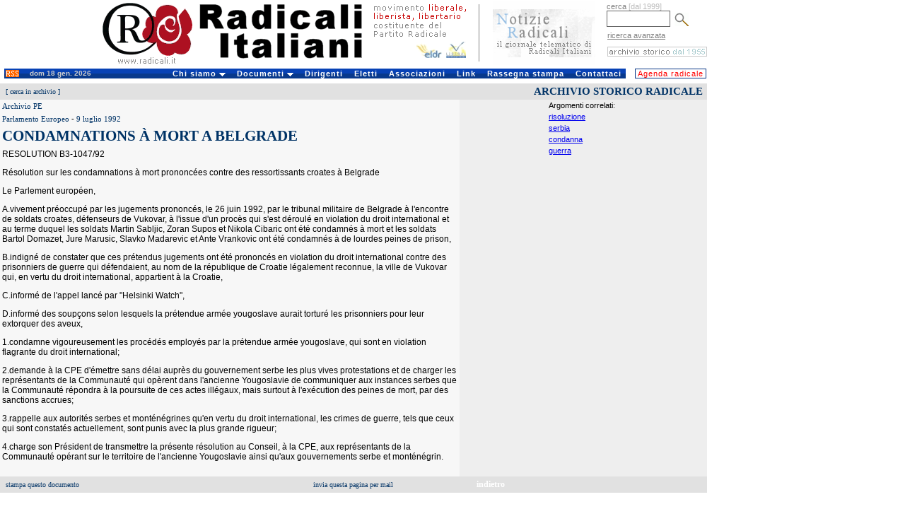

--- FILE ---
content_type: text/html
request_url: http://old.radicali.it/search_view.php?id=29505&lang=&cms=
body_size: 13149
content:
	<script language="javascript" src="js/menu.js"></script>
<!DOCTYPE HTML PUBLIC "-//W3C//DTD HTML 4.0 Transitional//EN">
<html>
<head>
	<meta http-equiv="Content-Language" content="it">
	<link rel="STYLESHEET" type="text/css" href="/css/intestazione2.css">
	<link rel="STYLESHEET" type="text/css" href="/css/home.css">
	<link rel="STYLESHEET" type="text/css" href="/css/colonna.css">
	<link rel="STYLESHEET" type="text/css" href="/css/pagine.css">
	<link rel="STYLESHEET" type="text/css" href="/css/view.css">		
	<link rel="STYLESHEET" type="text/css" href="/css/cerca.css">				
	<title>:: Radicali.it ::</title>
	
	
</head>


<body leftmargin="0" topmargin="0">
<div id="interlinea4"><br></div>
<table cellpadding="0" cellspacing="0" width="1000" border="0">

<tr valign="top"  height="93">
		<td width="683" valign="top"><a href="http://old.radicali.it/index.php" title="Radicali.it - sito ufficiale di Radicali Italiani"><img border="0" src="/img/testata_test.gif"  height="93"  width="683" alt="Radicali.it - sito ufficiale di Radicali Italiani"></a></td>
	<td valign="top" width="173"><div align="center"><a href="http://old.radicali.it/newsletter/archive.php" title="Notizie Radicali, il giornale telematico di Radicali Italiani"><img border="0" src="/img/notizieradicali.gif" height="91" width="145" alt="Notizie Radicali, il giornale telematico di Radicali Italiani" /></a></div></td> 
		
    <td avalign="top" width="144">
       
	  <form action="/cerca_exec.php" name="ricerca" method="get" >
			<input type="hidden" name="fields" value="4">
	<input type="hidden" name="type" value="0">
			<div id="testoblu">cerca <font color="#BBBBBB"> [dal 1999]</font></div>
			<input name="words_and" value="" id="camporegistrazione"> 
			<input type="image" src="/img/lente.gif" width="20" height="19"   align="absmiddle" hspace="3"  alt="avvia la ricerca" name="invia ricerca">
	  </form>
		
		
		
		
	  <div id="testoblu">
      &nbsp;<a href="/cerca.php">ricerca avanzata</a>        </div>		 
		
      <div id="interlinea2"><br></div>
      <div id="interlinea7"><br></div>
      
          
		  
		
    <div align="right"><a href="/search_home.php"><img  border="0" src="/img/archivio.gif"  height="14" width="141" alt="i testi dal 1955 al 1998"  title="i testi dal 1955 al 1998"></a> </div></td>
       
        <!--
<td width="1"><div align="left"><img border="0" src="/img/unosolo.gif" height="90" width="1" alt="slogan e logo Congresso 2008" valign="middle"></div>		</div></td>
-->
  </tr>
  <!--<tr><td bgcolor="#ffffff" colspan="3"><div id="interlinea4"><br /></div></td></tr>-->
</table>


<!DOCTYPE html PUBLIC "-//W3C//DTD XHTML 1.0 Transitional//EN" "http://www.w3.org/TR/xhtml1/DTD/xhtml1-transitional.dtd">


<div id="interlinea6"><br /></div>
<table border="0" cellpadding="0" cellspacing="0"  width="1000">
	<tr>
    <td width="6" background="#ffffff">&nbsp;</td>
	
		
	  <td width="29" class="sfondotd"><a href="http://old.radicali.it/rss.php"><img src="img/rss.gif" alt="RSS" width="19" height="10" hspace="2" vspace="0" border="0" align="left"></a></td>
       

   
		<td width="140" class="sfondotd" align="left"><div id="testogenerale3">dom 18 gen. 2026</div></td>
		
		<td width="717">

		<link rel="stylesheet" type="text/css" href="/css/chromestyle2.css" />

<script type="text/javascript" src="chrome.js">

/***********************************************
* Chrome CSS Drop Down Menu- (c) Dynamic Drive DHTML code library (www.dynamicdrive.com)
* This notice MUST stay intact for legal use
* Visit Dynamic Drive at http://www.dynamicdrive.com/ for full source code
***********************************************/

</script>




<div class="chromestyle" id="chromemenu">
<ul>
<li><a href="#" rel="dropmenu1">Chi siamo</a></li>
<li><a href="#" rel="dropmenu2">Documenti</a></li>
<li><a href="http://old.radicali.it/dirigenti.php">Dirigenti</a></li>
<li><a href="http://old.radicali.it/view.php?id=120011">Eletti</a></li>
<li><a href="http://old.radicali.it/italia.php">Associazioni</a></li>
<li><a href="http://old.radicali.it/link.php">Link</a></li>
<li><a href="http://old.radicali.it/cerca_exec.php?fields=1&type=7&titolo=TUTTI+GLI+ARTICOLI+DI+RASSEGNA+STAMPA">Rassegna stampa</a></li>
<li><a href="http://old.radicali.it/contattaci.php">Contattaci</a></li>
</ul>
</div>

<!--1st drop down menu -->                                                   
<div id="dropmenu1" class="dropmenudiv">
	<a  href="http://old.radicali.it/view.php?id=130775&title=chi+siamo">il <strong>Movimento</strong></a>
	<a  href="http://old.radicali.it/view.php?id=125620&title=chi+siamo">lo <strong>Statuto</strong></a>
	<a  href="http://old.radicali.it/view.php?id=149155">la <strong>Mozione generale</strong> dell&#039;VIII Congresso (2009)</a>
	<a  href="http://old.radicali.it/view.php?id=87633"><strong>audiovideo e testi</strong>  di Congressi, Comitati, Direzioni e riunioni </a>
	<a  href="http://old.radicali.it/view.php?id=152248&title=documenti">il <strong>regolamento </strong>del Congresso</a>
	<a  href="http://old.radicali.it/view.php?id=152249&title=documenti">il <strong>regolamento</strong> del Comitato Nazionale</a>
	<a  href="http://old.radicali.it/view.php?id=31&title=chi+siamo">il <strong>Partito Radicale</strong> Nonviolento, transnazionale e transpartito</a>
	<a  href="http://www.radicalparty.org/it/content/statuto-del-partito-radicale">lo <strong>Statuto</strong> del Partito Radicale</a>
	<a  href="http://old.radicali.it/view.php?id=129024">gli <strong>altri soggetti</strong> costituenti del Partito Radicale</a>
	<a  href="http://old.radicali.it/view.php?id=48971&title=chi+siamo"><strong>i referendum abrogativi</strong> promossi dai radicali</a>
	<a  href="http://old.radicali.it/organi/25proposte/titoli.htm"><strong>le 25 proposte di legge </strong>(2001)</a>
	<a  href="http://old.radicali.it/view.php?id=62544"><strong>i 31 punti di Fiuggi</strong> (con la Rosa nel Pugno)</a>
	<a  href="http://old.radicali.it/view.php?id=138518">i radicali: <strong>naturale candidatura </strong>al governo del Paese</a>
	<a  href="http://old.radicali.it/view.php?id=33&title=chi+siamo"><strong>tutti i referendum</strong> promossi in Italia</a></div>

</div>


<!--2nd drop down menu -->                                                
<div id="dropmenu2" class="dropmenudiv">
<a  href="http://boninopannella.it">Regionali 2010, la campagna dei radicali</a>
<a  href="http://boninopannella.it/content/regole-i-talk-show-domande-risposte">Regionali 2010, le regole per i talk-show</a>
<a  href="http://boninopannella.it/programma-elettorale-regione-lazio-lista-bonino-pannella">Regionali Lazio 2010: il programma della Lista Bonino-Pannella</a>
<a  href="http://old.radicali.it/view.php?id=152936">Patrono: per una riforma �radicale� delle istituzioni europee, statali e dell�ordinamento regionale. </a>
<a  href="http://old.radicali.it/view.php?id=145460">Associazione A. Aglietta: dossier RU486</a>
<a  href="http://old.radicali.it/view.php?id=151003">DAP: inchiesta amministrativa sul decesso di Stefano Cucchi</a>
<a  href="http://old.radicali.it/view.php?id=143161">le attivit&agrave; dei radicali al Parlamento Europeo</a>
<a  href="http://old.radicali.it/view.php?id=110512">Raiset, fatti e misfatti, documenti - novembre 2007</a>
<a  href="http://old.radicali.it/view.php?id=115361">il caso degli 8 senatori eletti ed estromessi dal Senato (2006)</a>
<a  href="http://old.radicali.it/view.php?id=48884">le disobbedienze civili dei radicali sulla droga</a>
<a  href="http://www.radioradicale.it/in-ricordo-di-adele-faccio">ricordo di Adele Faccio</a>
<a  href="http://www.lucacoscioni.it/node/7131">la battaglia di Piergiorgio Welby</a>
<a  href="http://old.radicali.it/view.php?id=53066">la battaglia di Luca Coscioni</a>
<a  href="view.php?id=44794">i referendum del 12 e 13 giugno 2005</a>
<a  href="http://old.radicali.it/view.php?id=41243">dossier e  documenti del &quot;Caso Italia&quot;</a>
<a  href="view.php?id=31274">analisi del voto europeo 2004 - lista Bonino</a>
<a  href="http://www.radioradicale.it/scomparso-leconomista-milton-friedman-antiproibizionista-libertario-liberista-il-ricordo-di-radio-radicale">Milton Friedman: un ricordo</a>
</div>



<script type="text/javascript">

cssdropdown.startchrome("chromemenu")

</script>

	  </td>
	<td width="6" bgcolor="#ffffff">

	</td>
	
	<td width="102"  bgcolor="#ffffff">
		<ul id="navlist2" > 
		 <li>
			  <div align="left"><a href="/cerca_exec.php?page=1&fields=1&group_type=1011&sector=4&date_from=01-1-2010&date_to=31-12-2010&titolo=tutti+gli+appuntamenti" id="principale">Agenda radicale</a></div>
		  </li>
		</ul>
	  </td>
	</tr><tr><td colspan="6" height="7px"></td></tr>
</table>







<table border="0" cellpadding="0" cellspacing="0">
	<tr>
		<td width="1000" colspan="2">
			<table border="0" width="1000" cellspacing="0" cellpadding="3" bgcolor="F7F7F7" OnMouseOver="Chiudi()">
				<tr>
					<td id="leggi2">[ <a href="cerca.php">cerca in archivio</a> ]</td>
					<td id="leggi2"></td>
					<td id="titolopagina2">ARCHIVIO STORICO RADICALE</td>
				</tr>
			</table>
		</td>
	</tr>
	
	<tr>
		<td width="650">
			<table border="0" width="650" cellspacing="0" cellpadding="3" bgcolor="F7F7F7" OnMouseOver="Chiudi()" align="left">
				<tr><td><span class="sottotitolo">Archivio PE</span></td></tr>
				<tr><td><span class="sottotitolo">Parlamento Europeo</span>
						- <span class="sottotitolo">9 luglio 1992</span>
				</td></tr>
				<tr><td><span id="titolohome2">Condamnations � mort a Belgrade</span></td></tr>
				<tr><td><span class="doc_text"><p>RESOLUTION B3-1047/92<p><p>R�solution sur les condamnations � mort prononc�es contre des ressortissants croates � Belgrade<p><p><p>Le Parlement europ�en,<p><p>A.vivement pr�occup� par les jugements prononc�s, le 26 juin 1992, par le tribunal militaire de Belgrade � l'encontre de soldats croates, d�fenseurs de Vukovar, � l'issue d'un proc�s qui s'est d�roul� en violation du droit international et au terme duquel les soldats Martin Sabljic, Zoran Supos et Nikola Cibaric ont �t� condamn�s � mort et les soldats Bartol Domazet, Jure Marusic, Slavko Madarevic et Ante Vrankovic ont �t� condamn�s � de lourdes peines de prison,<p><p>B.indign� de constater que ces pr�tendus jugements ont �t� prononc�s en violation du droit international contre des prisonniers de guerre qui d�fendaient, au nom de la r�publique de Croatie l�galement reconnue, la ville de Vukovar qui, en vertu du droit international, appartient � la Croatie,<p><p>C.inform� de l'appel lanc� par "Helsinki Watch",<p><p>D.inform� des soup�ons selon lesquels la pr�tendue arm�e yougoslave aurait tortur� les prisonniers pour leur extorquer des aveux,<p><p>1.condamne vigoureusement les proc�d�s employ�s par la pr�tendue arm�e yougoslave, qui sont en violation flagrante du droit international;<p><p>2.demande � la CPE d'�mettre sans d�lai aupr�s du gouvernement serbe les plus vives protestations et de charger les repr�sentants de la Communaut� qui op�rent dans l'ancienne Yougoslavie de communiquer aux instances serbes que la Communaut� r�pondra � la poursuite de ces actes ill�gaux, mais surtout � l'ex�cution des peines de mort, par des sanctions accrues;<p><p>3.rappelle aux autorit�s serbes et mont�n�grines qu'en vertu du droit international, les crimes de guerre, tels que ceux qui sont constat�s actuellement, sont punis avec la plus grande rigueur;<p><p>4.charge son Pr�sident de transmettre la pr�sente r�solution au Conseil, � la CPE, aux repr�sentants de la  Communaut� op�rant sur le territoire de l'ancienne Yougoslavie ainsi qu'aux gouvernements serbe et mont�n�grin.<p><p></span></td></tr>
				<tr><td>&nbsp;</td></tr>		
			</table>
		</td>


		<td bgcolor="#EEEEEE" align="center" valign="top" width="350">
			<table height="100%" cellpadding="2" cellspacing="0" border="0">
				<tr><td valign="top">
				
				
				
				
				
				<span class="titolochiavi">Argomenti correlati:</span></td></tr>
<tr><td><a href="search_exec.php?cms=&dal=&al=&autore=&testo=&lingua=&page=1&chiave=risoluzione" class="cms_9_bold_blu">risoluzione</a><td></tr><tr><td><a href="search_exec.php?cms=&dal=&al=&autore=&testo=&lingua=&page=1&chiave=serbia" class="cms_9_bold_blu">serbia</a><td></tr><tr><td><a href="search_exec.php?cms=&dal=&al=&autore=&testo=&lingua=&page=1&chiave=condanna" class="cms_9_bold_blu">condanna</a><td></tr><tr><td><a href="search_exec.php?cms=&dal=&al=&autore=&testo=&lingua=&page=1&chiave=guerra" class="cms_9_bold_blu">guerra</a><td></tr>			</table>
		</td>
	</tr>
</table>	

<table border="0" width="1000" cellspacing="0" cellpadding="3" OnMouseOver="Chiudi()">	
	<tr>
		<td id="leggi2" width="33%"><a href="#" onClick="javascript:window.print();return false;">stampa questo documento</a></td>
		<td align="center" id="leggi2" width="33%"><a href="mailto:?subject=Radicali.it&body=Ti segnalo questa pagina: http://old.radicali.it/search_view.php?id=29505&lang=&cms=">invia questa pagina per mail</a></td>
		<td id="titolopagina2" width="33%"><div id="bottone_indietro2"><a href="javascript:history.go(-1)">indietro</a></div></td>
	</tr>
</table>




</body>
</html>


--- FILE ---
content_type: text/css
request_url: http://old.radicali.it/css/pagine.css
body_size: 1154
content:
#titolopagina {

	background-color: #003366;

	width: 60%;

	font-family: Verdana;

	font-size: 11pt;

	font-weight: bold;

	color: #FFFFFF;

	padding: 2px 5px;

	margin: 0px;

	text-align: right;

	}

#titolopagina2 {

/*	background-color: #374F67;*/
	background-color: #e1e1e1;

	/*width: 60%;*/

	font-family: Verdana;

	font-size: 15px;

	font-weight: bold;

	color: #003366;

	padding: 3px 6px;

	margin: 0px;

	text-align: right;

	}

#titolopagina .h1{

	font-family: Verdana;

	font-size: 14px;

	font-weight: bold;

	color: #CCFFCC;

	margin-left: 10px;

	padding: 0px;

	}

#tdspacer {

	height: 35px;

	padding-left: 10px;

	}



#widthspacer { 

	font-family: Verdana;

	font-size: 3px;

	width: 4px; 

	background-color: #003366;

	}

.doc_note {	

	font-family: Verdana;

	font-size: 11px;

	color: #003366;

	margin: 0px;

	padding: 0px;

	font-style: normal;

}

.doc_note a{	

	font-family: Verdana;

	font-size: 11px;

	color: #003366;

	margin: 0px;

	padding: 0px;

	font-style: italic;

	text-decoration: underline;

}

--- FILE ---
content_type: text/css
request_url: http://old.radicali.it/css/view.css
body_size: 1496
content:

.data_news {
	font-family : Verdana, Geneva, Arial, Helvetica, sans-serif;
	font-size : 7pt;
	text-decoration : none;
	font-weight : bold;
}

.title {
	font-size: 11pt;
	text-decoration: underline;
	font-family: Verdana, Geneva, Arial, Helvetica, sans-serif;
	font-weight: bold;
}

.subtitle {
	font-size: 11pt;
	text-decoration: none;
	font-family: Verdana, Geneva, Arial, Helvetica, sans-serif;
	font-weight: normal;
}

.data_text {
	font-size: 10pt;
	text-decoration: none;
	font-family: Verdana, Geneva, Arial, Helvetica, sans-serif;
	font-weight: bold;
}

.doc_origin {
	font-size: 10pt;
	text-decoration: none;
	font-family: Verdana, Geneva, Arial, Helvetica, sans-serif;
	font-weight: normal;
	color : #828282;
}

.doc_author {
	font-size: 10pt;
	text-decoration: none;
	font-family: Verdana, Geneva, Arial, Helvetica, sans-serif;
	font-weight: normal;
	color : #003366;
}

.doc_text {
	font-size: 12px;
	text-decoration: none;
	font-family: Verdana, Geneva, Arial, Helvetica, sans-serif;
	font-weight: normal;
/*	color:#003366;*/
}

.doc_note { 
	font-size: 10pt;
	text-decoration: none;
	font-family: Verdana, Geneva, Arial, Helvetica, sans-serif;
	font-weight: normal;
}

a:link.page_options {
	font-family: Verdana, Geneva, Arial, Helvetica, sans-serif;
	color : #CCFFCC;
	font-size: 8pt;
}

a:visited.page_options {
	font-family: Verdana, Geneva, Arial, Helvetica, sans-serif;
	color : #CCFFCC;
	font-size: 8pt;
}